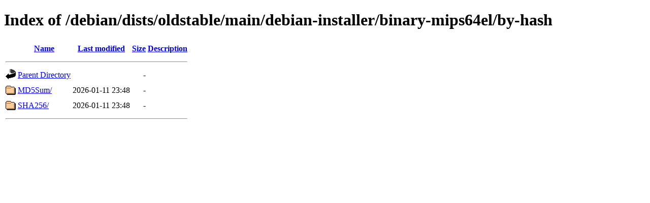

--- FILE ---
content_type: text/html;charset=UTF-8
request_url: http://mirror1.infomaniak.com/debian/dists/oldstable/main/debian-installer/binary-mips64el/by-hash/?C=D;O=A
body_size: 476
content:
<!DOCTYPE HTML PUBLIC "-//W3C//DTD HTML 4.01//EN" "http://www.w3.org/TR/html4/strict.dtd">
<html>
 <head>
  <title>Index of /debian/dists/oldstable/main/debian-installer/binary-mips64el/by-hash</title>
 </head>
 <body>
<h1>Index of /debian/dists/oldstable/main/debian-installer/binary-mips64el/by-hash</h1>
  <table>
   <tr><th valign="top"><img src="/icons/blank.gif" alt="[ICO]"></th><th><a href="?C=N;O=A">Name</a></th><th><a href="?C=M;O=A">Last modified</a></th><th><a href="?C=S;O=A">Size</a></th><th><a href="?C=D;O=D">Description</a></th></tr>
   <tr><th colspan="5"><hr></th></tr>
<tr><td valign="top"><img src="/icons/back.gif" alt="[PARENTDIR]"></td><td><a href="/debian/dists/oldstable/main/debian-installer/binary-mips64el/">Parent Directory</a></td><td>&nbsp;</td><td align="right">  - </td><td>&nbsp;</td></tr>
<tr><td valign="top"><img src="/icons/folder.gif" alt="[DIR]"></td><td><a href="MD5Sum/">MD5Sum/</a></td><td align="right">2026-01-11 23:48  </td><td align="right">  - </td><td>&nbsp;</td></tr>
<tr><td valign="top"><img src="/icons/folder.gif" alt="[DIR]"></td><td><a href="SHA256/">SHA256/</a></td><td align="right">2026-01-11 23:48  </td><td align="right">  - </td><td>&nbsp;</td></tr>
   <tr><th colspan="5"><hr></th></tr>
</table>
</body></html>
